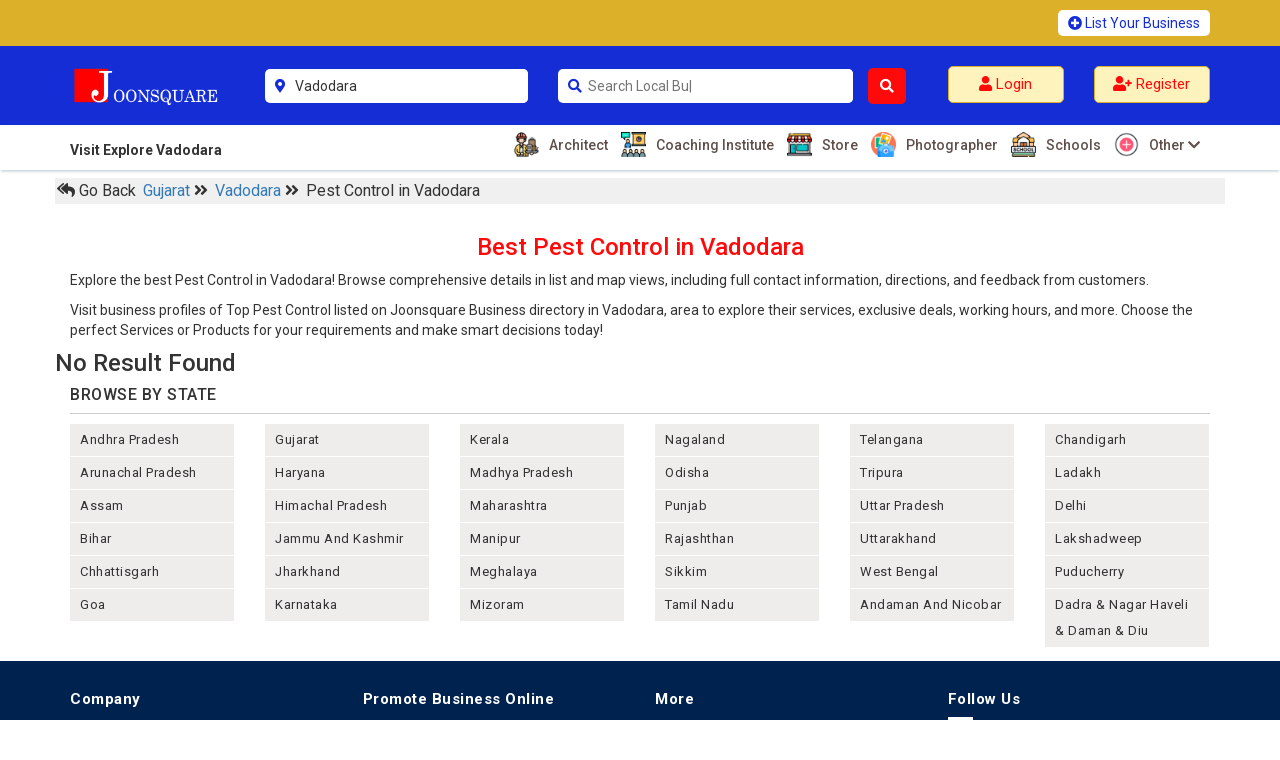

--- FILE ---
content_type: text/html; charset=UTF-8
request_url: https://www.joonsquare.com/gujarat/vadodara/pest-control-in-vadodara
body_size: 44791
content:
<!doctype html>
<html lang="en-US">
<head>
<meta charset="utf-8"/>
<title>Best Pest Control in Vadodara - Compare & Find the Top Pest Control | Joonsquare India</title>
<meta name="viewport" content="width=device-width, initial-scale=1">
<meta name="description" content="Find best Pest Control in Vadodara,Gujarat. Check contact details, photos, opening and closing times, maps and Reviews of Top Pest Control near Vadodara listed on Joonsquare India."/>
<link href="https://www.joonsquare.com/css/style.css" rel="stylesheet">
<link rel="stylesheet" href="https://maxcdn.bootstrapcdn.com/bootstrap/3.3.7/css/bootstrap.min.css">
<link rel="stylesheet" href="https://use.fontawesome.com/releases/v5.15.4/css/all.css" integrity="sha384-DyZ88mC6Up2uqS4h/KRgHuoeGwBcD4Ng9SiP4dIRy0EXTlnuz47vAwmeGwVChigm" crossorigin="anonymous"/>
<link rel="canonical" href="https://www.joonsquare.com/gujarat/vadodara/pest-control-in-vadodara">
<script src="https://code.jquery.com/jquery-3.3.1.js" integrity="sha256-2Kok7MbOyxpgUVvAk/HJ2jigOSYS2auK4Pfzbm7uH60=" crossorigin="anonymous"></script>
<script src="https://maxcdn.bootstrapcdn.com/bootstrap/3.3.7/js/bootstrap.min.js"></script>
<script type="application/ld+json">
{
  "@context": "https://schema.org",
  "@type": "BreadcrumbList",
  "itemListElement": [{
    "@type": "ListItem",
    "position": 1,
    "name": "Gujarat",
    "item": "https://www.joonsquare.com/state/gujarat"
  },{
    "@type": "ListItem",
    "position": 2,
    "name": "Vadodara",
    "item": "https://www.joonsquare.com/regions/gujarat/vadodara"
  },{
    "@type": "ListItem",
    "position": 3,
    "name": "Pest Control in Vadodara ",
    "item": "https://www.joonsquare.com/gujarat/vadodara/pest-control-in-vadodara"
  }]
}
</script> 
	<script type="application/ld+json">
{
  "@context": "https://schema.org",
  "@type": "WebPage",
  "name": "Best Pest Control in Vadodara region of Gujarat", 
  "description": "Discover the best Pest Control in Vadodara, Gujarat. Find address, contact details, ratings and reviews for top-rated Pest Control near you.",
  "url": "https://www.joonsquare.com/gujarat/vadodara/pest-control-in-vadodara",
  "publisher": {
    "@type": "Organization",
    "name": "Joonsquare India",
    "logo": {
      "@type": "ImageObject",
      "url": "https://www.joonsquare.com/image/favicon-small.png"
    }
  },
  "mainEntity": {
    "@type": "ItemList",
    "name": "Top  Pest Control in Vadodara",
    "description": "A list of the Best Pest Control in  Vadodara",
    "itemListOrder": "https://schema.org/ItemListOrderAscending",
	    "numberOfItems": 0,
    "itemListElement": [
          ]
  }
}
</script>
    <script src="https://unpkg.com/leaflet@1.9.4/dist/leaflet.js"></script>
    <link rel="stylesheet" href="https://unpkg.com/leaflet@1.9.3/dist/leaflet.css" />
<link rel="apple-touch-icon" sizes="57x57" href="https://www.joonsquare.com/image/favicon/apple-icon-57x57.png">
<link rel="apple-touch-icon" sizes="60x60" href="https://www.joonsquare.com/image/favicon/apple-icon-60x60.png">
<link rel="apple-touch-icon" sizes="72x72" href="https://www.joonsquare.com/image/favicon/apple-icon-72x72.png">
<link rel="apple-touch-icon" sizes="76x76" href="https://www.joonsquare.com/image/favicon/apple-icon-76x76.png">
<link rel="apple-touch-icon" sizes="114x114" href="https://www.joonsquare.com/image/favicon/apple-icon-114x114.png">
<link rel="apple-touch-icon" sizes="120x120" href="https://www.joonsquare.com/image/favicon/apple-icon-120x120.png">
<link rel="apple-touch-icon" sizes="144x144" href="https://www.joonsquare.com/image/favicon/apple-icon-144x144.png">
<link rel="apple-touch-icon" sizes="152x152" href="https://www.joonsquare.com/image/favicon/apple-icon-152x152.png">
<link rel="apple-touch-icon" sizes="180x180" href="https://www.joonsquare.com/image/favicon/apple-icon-180x180.png">
<link rel="icon" type="image/png" sizes="192x192"  href="https://www.joonsquare.com/image/favicon/android-icon-192x192.png">
<link rel="icon" type="image/png" sizes="32x32" href="https://www.joonsquare.com/image/favicon/favicon-32x32.png">
<link rel="icon" type="image/png" sizes="96x96" href="https://www.joonsquare.com/image/favicon/favicon-96x96.png">
<link rel="icon" type="image/png" sizes="16x16" href="https://www.joonsquare.com/image/favicon/favicon-16x16.png">
<link rel="manifest" href="https://www.joonsquare.com/image/favicon/manifest.json">
<meta name="msapplication-TileColor" content="#ffffff">
<meta name="msapplication-TileImage" content="image/favicon/ms-icon-144x144.png">
<meta name="theme-color" content="#ffffff">
<link rel="preconnect" href="https://fonts.gstatic.com" crossorigin>
<!-- <link href="https://fonts.googleapis.com/css2?family=Inter&display=swap" rel="stylesheet"> -->
<link href="https://fonts.googleapis.com/css2?family=Roboto:wght@400;500;700&subset=latin-ext&display=swap" 
rel="stylesheet"><!-- Global site tag (gtag.js) - Google Analytics -->
<script async src="https://www.googletagmanager.com/gtag/js?id=UA-120900961-1"></script>
<script>
  window.dataLayer = window.dataLayer || [];
  function gtag(){dataLayer.push(arguments);}
  gtag('js', new Date());

  gtag('config', 'UA-120900961-1');
</script>
</head>
<body onLoad="getLocation()">

<div class="topheader01">
<div class="main01">
<div class="headertop01">
  <div class="container">
    <div class="row">
      <div class="col-sm-9"></div>
      <div class="col-sm-3">
        <a href="https://www.joonsquare.com/register.php"><i class="fas fa-plus-circle"></i> List Your Business</a>
      </div>
    </div>
  </div>
</div> 
</div>
<div class="main01" id="myHeader01">
<div class="header002">
  <div class="container">
    <div class="row">
      <div class="col-sm-2">
        <div class="logo001">
          <a href="https://www.joonsquare.com/index.php"><img src="https://www.joonsquare.com/image/joonsquare-logo.png" alt="JoonSquare India logo"></a>
        </div> 
      </div>
      <form method="post">
      <div class="col-sm-3">
        <div class="search01">
        
          
           <div class="row">
           <div class="rel02">
            <div class="col-sm-1">
              <i class="fas fa-map-marker-alt"></i>
            </div> 
            <div class="col-sm-11">
                <input type="text" placeholder="District Name" name="cityx" id="cityx" value="Vadodara" autocomplete="off" required/>
            </div>
            </div>
            <div class="abs02">
                <ul id="cresultx" class="abc">
                </ul>
            </div>
          </div>
        </div>
      </div>      
      <div class="col-sm-4">
       <div class="row">
        <div class="col-sm-10">
        <div class="search01">
           <div class="row">
          <div class="rel01">
            <div class="col-sm-1">
              <i class="fas fa-search"></i>
            </div> 
            <div class="col-sm-11">
            <input class="main-search" type="text" placeholder="Search Local Business near you..." name="searchx" id="searchx" value="" autocomplete="off" required/>
            </div>
            </div>
               <div class="abs01">
                <ul id="resultx" class="abc">
                </ul>
            </div>
          </div>
        </div>
        </div> 
        <div class="col-sm-2" style="padding-left:0;">
          <button name="search" type="submit"><i class="fas fa-search"></i></button>
        </div>
      </div>
      </div>
      </form>
      <div class="col-sm-3">
        <div class="register01">
                <div class="row">
          <div class="col-sm-6">
            <a href="https://www.joonsquare.com/login.php"><i class="fas fa-user"></i> <span class="zlogin01"> Login </span></a>
          </div>
          <div class="col-sm-6">
            <a href="https://www.joonsquare.com/register.php"><i class="fas fa-user-plus"></i> <span class="zregister01"> Register</span></a>
          </div>
          </div>
                 </div>
      </div>
      <form id="cod" method="get">
          <textarea name="lat" id="longa" style="display:none;"></textarea>
          <textarea name="long" id="latib" style="display:none;"></textarea>
        </form>
        <script>
			var a = document.getElementById("longa");
			var b = document.getElementById("latib");
			function getLocation1(){
				if (navigator.geolocation) {
					navigator.geolocation.getCurrentPosition(showPosition);
				} 
				else { 
					x.innerHTML = "Geolocation is not supported by this browser.";
				}
			}
			function showPosition(position) {
				a.innerHTML = position.coords.latitude ; 
				b.innerHTML = position.coords.longitude;
				var latitude = position.coords.latitude;
				var longitude = position.coords.longitude;
        a.value = longitude;
		    b.value = latitude;
				$.ajax({
					cache:true,
					type: "POST",
					url: 'https://www.joonsquare.com/coordinate.php',
					data: 'lat='+latitude+'&long='+longitude,
					success: function(response) {
						$('#response').html(response);
						// window.location.reload(); 
						//$("#head").load(location.href + " #head");
						//window.location.href = window.location.href
					}
				}); 
			}
			
	
        </script>
    </div>
  </div>
</div>
<div class="headerbottom01">
  <div class="container">
   <div class="row">
    <div class="col-sm-3">
      <p>Visit Explore Vadodara</p>
    </div> 
    <div class="col-sm-9">
      <ul>
                 <li><a href="https://www.joonsquare.com/search/vadodara/architect"><img src="https://www.joonsquare.com/image/icons/architect.png"
        alt="Vadodara 
		Architect"> Architect</a></li>
                <li><a href="https://www.joonsquare.com/search/vadodara/coaching-institute"><img src="https://www.joonsquare.com/image/icons/coaching-institute.png"
        alt="Vadodara 
		Coaching Institute"> Coaching Institute</a></li>
                <li><a href="https://www.joonsquare.com/search/vadodara/store"><img src="https://www.joonsquare.com/image/icons/store.png"
        alt="Vadodara 
		Store"> Store</a></li>
                <li><a href="https://www.joonsquare.com/search/vadodara/photographer"><img src="https://www.joonsquare.com/image/icons/photographer.png"
        alt="Vadodara 
		Photographer"> Photographer</a></li>
                <li><a href="https://www.joonsquare.com/search/vadodara/schools"><img src="https://www.joonsquare.com/image/icons/schools.png"
        alt="Vadodara 
		Schools"> Schools</a></li>
                         <li class="drop01"><a href="https://www.joonsquare.com/#"><img src="https://www.joonsquare.com/image/icons8-plus-64.png" alt="Other Businesses"> Other <i class="fas fa-chevron-down"></i></a>
            <div class="row">
                          <div class="down01">
              <div class="col-sm-6">
                <ul>
                        <li><a href="https://www.joonsquare.com/search/vadodara/gym-and-fitness-centre"><img src="https://www.joonsquare.com/image/icons/gym-and-fitness-centre.png"
        alt="Vadodara 
		Gym and Fitness Centre"> Gym and Fitness Centre</a></li>
                          <li><a href="https://www.joonsquare.com/search/vadodara/colleges"><img src="https://www.joonsquare.com/image/icons/colleges.png"
        alt="Vadodara 
		Colleges"> Colleges</a></li>
                          <li><a href="https://www.joonsquare.com/search/vadodara/veterinary"><img src="https://www.joonsquare.com/image/icons/veterinary.png"
        alt="Vadodara 
		Veterinary"> Veterinary</a></li>
                          <li><a href="https://www.joonsquare.com/search/vadodara/hotel"><img src="https://www.joonsquare.com/image/icons/hotel.png"
        alt="Vadodara 
		Hotel"> Hotel</a></li>
                          <li><a href="https://www.joonsquare.com/search/vadodara/restaurant"><img src="https://www.joonsquare.com/image/icons/restaurant.png"
        alt="Vadodara 
		Restaurant"> Restaurant</a></li>
                          <li><a href="https://www.joonsquare.com/search/vadodara/catering-services"><img src="https://www.joonsquare.com/image/icons/caterers.png"
        alt="Vadodara 
		Catering Services"> Catering Services</a></li>
                                  </ul>
              </div>
              <div class="col-sm-6">
                <ul>
                           <li><a href="https://www.joonsquare.com/search/vadodara/salon"><img src="https://www.joonsquare.com/image/icons/salon.png"
        alt="Vadodara 
		Salon"> Salon</a></li>
                          <li><a href="https://www.joonsquare.com/search/vadodara/show-room"><img src="https://www.joonsquare.com/image/icons/show-room.png"
        alt="Vadodara 
		Show Room"> Show Room</a></li>
                          <li><a href="https://www.joonsquare.com/search/vadodara/hospitals"><img src="https://www.joonsquare.com/image/icons/hospitals.png"
        alt="Vadodara 
		Hospitals"> Hospitals</a></li>
                          <li><a href="https://www.joonsquare.com/search/vadodara/banquet-halls"><img src="https://www.joonsquare.com/image/icons/banquet-halls.png"
        alt="Vadodara 
		Banquet Halls"> Banquet Halls</a></li>
                          <li><a href="https://www.joonsquare.com/search/vadodara/it-services"><img src="https://www.joonsquare.com/image/icons/it-services.png"
        alt="Vadodara 
		IT Services"> IT Services</a></li>
                          <li><a href="https://www.joonsquare.com/search/vadodara/dentists"><img src="https://www.joonsquare.com/image/icons/dentists.png"
        alt="Vadodara 
		Dentists"> Dentists</a></li>
                                  </ul>
              </div>
            </div>
                      </div>        
        </li>
               </ul>
    </div>
  </div>
</div>
 </div>
 </div>
 <div class="mySticky01"></div>
 <div class="main02" id="myHeader02">
 <div class ="mobtop01">
  <div class="container">
     <div class="row">
     <div class="col-xs-10">
     <a href="https://www.joonsquare.com/index.php"><img src="https://www.joonsquare.com/image/joonsquare-logo.png" alt="Joonsquare India Logo"></a>
      </div>
      <div class="col-xs-2">
     <div class="headtoggle01"> <i class="fas fa-bars"></i></div>
      </div>
     </div>
    </div>
 </div>
 <div class="mobbottom01">
  <div class="container">
  <div class="row">
     <form method="post">
    <div class="col-xs-4">
     <div class="rel02">
      <h6>
     <i class="fas fa-map-marker-alt"></i>
    <input type="text" placeholder="District Name" name="cityx" id="mcityx" value="Vadodara" autocomplete="off" required/>
    </h6>
     </div>
       <div class="abs02">
            <ul id="mcresultx" class="abc">
            </ul>
        </div>
     </div>
    <div class="col-xs-6">
     <div class="rel01">
      <h6>
     <i class="fas fa-search"></i>
    <input class="main-search" type="text" placeholder="Search Local Business near you..." name="searchx" id="msearchx" value="" autocomplete="off" required/>
    </h6>
     </div>
      <div class="abs01">
            <ul id="mresultx" class="abc">
            </ul>
        </div>
     </div>
    <div class="col-xs-1">
    <button name="search" type="submit"><i class="fas fa-search"></i></button>
     </div>
     </form>
     </div>
   </div>
 </div>
 <div class="toggle01">
<div class="leftfix01">  
    <div class="leftfix-top01">
      <div class="container-fluid">
      <div class="row">
       <a href="https://www.joonsquare.com/index.php"> <img src="https://www.joonsquare.com/image/joonsquare-logo.png" alt="Joonsquare India logo"></a>
      </div>
      <div class="row leftfix-top02">      
             
          <a href="https://www.joonsquare.com/login.php" style="margin-right:8px;"><i class="fas fa-user"></i> <span class="zlogin01"> Login </span></a>        
          <a href="https://www.joonsquare.com/register.php"><i class="fas fa-user-plus"></i><span class="zregister01"> Register </span></a>
                 </div>
     </div> 
    </div>
    <div class="leftfixoptions01">
      <h3><i class="fas fa-map-marker-alt"></i>Explore Vadodara</h3>
      <ul>
           <li><a href="https://www.joonsquare.com/search/vadodara/coaching-institute"><img src="https://www.joonsquare.com/image/icons/coaching-institute.png" alt="Vadodara 
		Coaching Institute"> Coaching Institute <i class="fas fa-chevron-right"></i></a></li>
         <li><a href="https://www.joonsquare.com/search/vadodara/architect"><img src="https://www.joonsquare.com/image/icons/architect.png" alt="Vadodara 
		Architect"> Architect <i class="fas fa-chevron-right"></i></a></li>
         <li><a href="https://www.joonsquare.com/search/vadodara/store"><img src="https://www.joonsquare.com/image/icons/store.png" alt="Vadodara 
		Store"> Store <i class="fas fa-chevron-right"></i></a></li>
         <li><a href="https://www.joonsquare.com/search/vadodara/photographer"><img src="https://www.joonsquare.com/image/icons/photographer.png" alt="Vadodara 
		Photographer"> Photographer <i class="fas fa-chevron-right"></i></a></li>
         <li><a href="https://www.joonsquare.com/search/vadodara/schools"><img src="https://www.joonsquare.com/image/icons/schools.png" alt="Vadodara 
		Schools"> Schools <i class="fas fa-chevron-right"></i></a></li>
               </ul>
                <div class="panel-group" id="accordion" role="tablist" aria-multiselectable="true">
          <div class="panel panel-default">
            <div class="panel-heading" role="tab" id="headingOne">
              <a role="button" data-toggle="collapse" data-parent="#accordion" href="#collapseOne" aria-expanded="true" aria-controls="collapseOne">
              <img src="https://www.joonsquare.com/image/icons8-plus-64.png" alt="Other Businesses"> More  <i class="more-less glyphicon glyphicon-plus"></i></a>
            </div>
            <div id="collapseOne" class="panel-collapse collapse" role="tabpanel" aria-labelledby="headingOne">
                <div class="panel-body">
                      <ul>
                                 <li><a href="https://www.joonsquare.com/search/vadodara/salon"><img src="https://www.joonsquare.com/image/icons/salon.png" alt="Vadodara 
		Salon"> Salon</a></li>
                      <li><a href="https://www.joonsquare.com/search/vadodara/show-room"><img src="https://www.joonsquare.com/image/icons/show-room.png" alt="Vadodara 
		Show Room"> Show Room</a></li>
                      <li><a href="https://www.joonsquare.com/search/vadodara/hospitals"><img src="https://www.joonsquare.com/image/icons/hospitals.png" alt="Vadodara 
		Hospitals"> Hospitals</a></li>
                      <li><a href="https://www.joonsquare.com/search/vadodara/banquet-halls"><img src="https://www.joonsquare.com/image/icons/banquet-halls.png" alt="Vadodara 
		Banquet Halls"> Banquet Halls</a></li>
                      <li><a href="https://www.joonsquare.com/search/vadodara/it-services"><img src="https://www.joonsquare.com/image/icons/it-services.png" alt="Vadodara 
		IT Services"> IT Services</a></li>
                      <li><a href="https://www.joonsquare.com/search/vadodara/dentists"><img src="https://www.joonsquare.com/image/icons/dentists.png" alt="Vadodara 
		Dentists"> Dentists</a></li>
                                 </ul>
                </div>
            </div>
        </div>         
        </div>
        <!-- panel-group -->
        <ul>
        <li class="lbusiness01"><a href="https://www.joonsquare.com/register.php" style="color:#fff;">List Your Business</a></li>
      </ul> 
        
      <div class="social01">
      <div class="container-fluid">
        <div class="row">
          <h4>Social Links</h4>
          <div class="col-xs-3">
            <a href="https://www.facebook.com/Joonsquare.Official/" target="_blank"><i class="fab fa-facebook-f"></i></a>
          </div> 
          <div class="col-xs-3">
            <a href="https://www.youtube.com/channel/UCRPGNbF7TQ9ZVvY9KuXAjiA" target="_blank"><i class="fab fa-youtube"></i></a>
          </div>
          <div class="col-xs-3">
            <a href="https://www.joonsquare.com/#" target="_blank"><i class="fab fa-twitter"></i></a>
          </div>
          <div class="col-xs-3">
            <a href="https://www.instagram.com/joonsquare_official" target="_blank"><i class="fab fa-instagram"></i></a>
          </div>             
        </div>
      </div>
    </div>
    </div>  
</div>
</div>
</div>
<div class="mySticky02"></div>
</div>
 <form id="co" method="get">
  <textarea name="lat" id="long" style="display:none;">0</textarea>
  <textarea name="long" id="lati" style="display:none;">0</textarea>
</form>
<script>
var x = document.getElementById("long");
var y = document.getElementById("lati");
function getLocation(){
    if (navigator.geolocation) {
        navigator.geolocation.getCurrentPosition(showPosition);
    } 
	else { 
        x.innerHTML = "Geolocation is not supported by this browser.";
    }
}
function showPosition(position) {
    x.innerHTML = position.coords.latitude ; 
    y.innerHTML = position.coords.longitude;
	var latitude=position.coords.latitude;
	var longitude=position.coords.longitude;
  x.value = longitude;
y.value = latitude;
	$.ajax({
		cache:true,
		type: "POST",
		url: 'https://www.joonsquare.com/coordinate.php',
		data: 'lat='+latitude+'&long='+longitude,
		success: function(response) {
			$('#response').html(response);
			//$("#head").load(location.href + " #head");
			window.location.href = window.location.href
		}
	}); 
}

</script>
<div class="brcmb01">
 <div class="container">
   <div class="row">
   <ul>
   <li onclick="goBack()" style="cursor:pointer;"> <span class="fas fa-reply-all"></span> Go Back</li>
   <li><a href="https://www.joonsquare.com/state/gujarat">Gujarat </a> <span class="fas fa-angle-double-right"></span></li>
   <li><a href="https://www.joonsquare.com/regions/gujarat/vadodara"> Vadodara </a> <span class="fas fa-angle-double-right"></span></li>
   <li>Pest Control in Vadodara</li>
   </ul>
   </div>
 </div>
</div>
<div class="category ">
  <div class="container">
    <div class="row">
		<div class="col-sm-12">
    <h1>Best Pest Control in Vadodara </h1>
	<p>Explore the best Pest Control in Vadodara! Browse comprehensive details in list and map views, including full contact 
	information, directions, and feedback from customers.</p> 
	<p>Visit business profiles of Top Pest Control listed on Joonsquare Business directory in Vadodara,  area to explore their services, exclusive deals, working hours, and more. Choose the perfect Services or Products  for 
		your requirements and make smart decisions today!</p>
</div>
    <h3>No Result Found</h3>    </div>
  </div>
</div>
<div class="footer_top">
  <div class="container">
    <h4>browse by state</h4>
    <div class="row">
      <div class="col-sm-2">
        <ul>
          <li><a href="https://www.joonsquare.com/state/andhra-pradesh">andhra pradesh</a></li>
          <li><a href="https://www.joonsquare.com/state/arunachal-pradesh">arunachal pradesh</a></li>
          <li><a href="https://www.joonsquare.com/state/assam">assam</a></li>
          <li><a href="https://www.joonsquare.com/state/bihar">bihar</a></li>
          <li><a href="https://www.joonsquare.com/state/chhattisgarh">chhattisgarh</a></li>
          <li><a href="https://www.joonsquare.com/state/goa">goa</a></li>
        </ul>
      </div>
      <div class="col-sm-2">
        <ul>
          <li><a href="https://www.joonsquare.com/state/gujarat">gujarat</a></li>
          <li><a href="https://www.joonsquare.com/state/haryana">haryana</a></li>
          <li><a href="https://www.joonsquare.com/state/himachal-pradesh">himachal pradesh</a></li>
          <li><a href="https://www.joonsquare.com/state/jammu-and-kashmir">jammu and kashmir</a></li>
          <li><a href="https://www.joonsquare.com/state/jharkhand">jharkhand</a></li>
          <li><a href="https://www.joonsquare.com/state/karnataka">karnataka</a></li>
        </ul>
      </div>
      <div class="col-sm-2">
        <ul>
          <li><a href="https://www.joonsquare.com/state/kerala">kerala</a></li>
          <li><a href="https://www.joonsquare.com/state/madhya-pradesh">madhya pradesh</a></li>
          <li><a href="https://www.joonsquare.com/state/maharashtra">maharashtra</a></li>
          <li><a href="https://www.joonsquare.com/state/manipur">manipur</a></li>
          <li><a href="https://www.joonsquare.com/state/meghalaya">meghalaya</a></li>
          <li><a href="https://www.joonsquare.com/state/mizoram">mizoram</a></li>
        </ul>
      </div>
      <div class="col-sm-2">
        <ul>
          <li><a href="https://www.joonsquare.com/state/nagaland">nagaland</a></li>
          <li><a href="https://www.joonsquare.com/state/odisha">odisha</a></li>
          <li><a href="https://www.joonsquare.com/state/punjab">punjab</a></li>
          <li><a href="https://www.joonsquare.com/state/rajasthan">rajashthan</a></li>
          <li><a href="https://www.joonsquare.com/state/sikkim">sikkim</a></li>
          <li><a href="https://www.joonsquare.com/state/tamil-nadu">tamil nadu</a></li>
        </ul>
      </div>
      <div class="col-sm-2">
        <ul>
          <li><a href="https://www.joonsquare.com/state/telangana">telangana</a></li>
          <li><a href="https://www.joonsquare.com/state/tripura">tripura</a></li>
          <li><a href="https://www.joonsquare.com/state/uttar-pradesh">uttar pradesh</a></li>
          <li><a href="https://www.joonsquare.com/state/uttarakhand">uttarakhand</a></li>
          <li><a href="https://www.joonsquare.com/state/west-bengal">west bengal</a></li>
          <li><a href="https://www.joonsquare.com/state/andaman-and-nicobar">Andaman and nicobar</a></li>
        </ul>
      </div>
      <div class="col-sm-2">
        <ul>
          <li><a href="https://www.joonsquare.com/state/chandigarh">chandigarh</a></li>
          <li><a href="https://www.joonsquare.com/state/ladakh">Ladakh</a></li>
          <li><a href="https://www.joonsquare.com/state/delhi">delhi</a></li>
          <li><a href="https://www.joonsquare.com/state/lakshadweep">lakshadweep</a></li>
          <li><a href="https://www.joonsquare.com/state/puducherry">puducherry</a></li>
          <li><a href="https://www.joonsquare.com/state/dadra-and-nagar-haveli-and-daman-and-diu">Dadra  &amp; Nagar Haveli &amp; Daman  &amp; Diu</a></li>
        </ul>
      </div>
    </div>
  </div>
</div><!-- footer01 end --> 
<div class="footer_bottom">
  <div class="container">
    <div class="row">
      <div class="col-sm-3">
        <h4>Company</h4>
        <ul>
          <li><a href="https://www.joonsquare.com/about.php">About Joonsquare</a></li>
          <li><a href="https://www.joonsquare.com/contact.php">Contact</a></li>
          <li><a href="https://www.joonsquare.com/blogs.php">Blogs</a></li>
          <li><a href="https://www.joonsquare.com/events.php">Events </a></li>

        </ul>
      </div>
      <div class="col-sm-3">
        <h4>Promote Business Online</h4>
        <ul>
          <li><a href="https://www.joonsquare.com/advertise-with-us.php">Advertise with us </a></li>
          <li><a href="https://www.joonsquare.com/customer-support.php">Customer Support</a></li>
          <li><a href="https://www.joonsquare.com/terms-and-conditions.php">Terms &amp; Conditions</a></li>
          <li><a href="https://www.joonsquare.com/privacy-policies.php">Privacy Policies</a></li>
          
        </ul>
      </div>
      <div class="col-sm-3">
        <h4>More</h4>
        <ul>
          <li><a href="https://www.joonsquare.com/how-it-works.php">How it Works </a></li>
          <li><a href="https://www.joonsquare.com/login.php">Publish a Business</a></li>
          <li><a href="https://www.joonsquare.com/faqs.php">FAQ's </a></li>
        </ul>
      </div>
      <div class="col-sm-3">
        <h4>Follow Us</h4>
        <ul>
          <li><a href="https://www.facebook.com/Joonsquare.Official/"><i class="fab fa-facebook-f"></i> Facebook</a></li>
          <li><a href="https://www.instagram.com/joonsquare_official"><i class="fab fa-instagram"></i> Instagram</a></li>
          <li><a href="https://www.youtube.com/channel/UCRPGNbF7TQ9ZVvY9KuXAjiA"><i class="fab fa-youtube"></i> Youtube</a></li>
        </ul>
      </div>	
    </div>
    <p> <a href="#">Copyright 2026 &copy; All rights reserved by Joonsquare India </a> </p>
  </div>
</div><!-- footer_bottom end -->  

 <script src="https://cdnjs.cloudflare.com/ajax/libs/bootstrap-3-typeahead/4.0.2/bootstrap3-typeahead.min.js"></script>
<script>
$(document).ready(function(){
  $(".headtoggle01").click(function(){
    $(".toggle01").toggle();
  });
});
$(document).ready(function(){
	var header01 = document.getElementById("myHeader01");
var sticky01 = header01.offsetTop;

  $(document).scroll(function(){
	if(window.screen.width > 767){
     if (window.pageYOffset > sticky01) {
    header01.classList.add("sticky01");
	$("#myHeader01").next().css({"color": "red", "border": "0px solid red","padding-top":"100px"});
  } else {
    header01.classList.remove("sticky01");
	$("#myHeader01").next().css({"color": "aqua", "border": "0px solid aqua","padding-top":"0px"});
  }
  }
  });
});
$(document).ready(function(){
	var header = document.getElementById("myHeader02");
  var sticky = header.offsetTop;
  $(document).scroll(function(){
	if(window.screen.width < 768){
     if (window.pageYOffset > sticky) {
    header.classList.add("sticky");
	$("#myHeader02").next().css({"color": "green", "border": "0px solid green","padding-top":"110px"});
  } else {
    header.classList.remove("sticky");
	$("#myHeader02").next().css({"color": "blue", "border": "0px solid blue","padding-top":"0px"});
     }
	} 
  });
});
$(document).ready(function() {
    /*$.ajaxSetup({cache:false});*/
	$('#searchx').focus(function(){
		var txt1 = $(this).val();
		var txt2 =$('#cityx').val();
		if(txt1 ==''){
		$('#resultx').html(); 
		$.ajax({
		url:"https://www.joonsquare.com/fetch2.php",
		method:"post",
		data:{searchx:txt1,cityx:txt2},
		dataType :"text",
		success:function(data)
		{	
		$('#resultx').html(data);	
		 $('.abs01 ul li').click(function(){
    var abc =$(this).text();
	 $("#searchx").val(abc);
          });
		}
		});
		}
	});
	$('#searchx').keyup(function(){
		var txt1 = $(this).val();
		var txt2 =$('#cityx').val();
		if(txt1 ==''){
		$('#resultx').html(); 
		$.ajax({
		url:"https://www.joonsquare.com/fetch2.php",
		method:"post",
		data:{searchx:txt1,cityx:txt2},
		dataType :"text",
		success:function(data)
		{	
		$('#resultx').html(data);	
		 $('.abs01 ul li').click(function(){
    var abc =$(this).text();
	 $("#searchx").val(abc);
          });
		}
		});
		}
		else{
		$('#resultx').html(); 
		$.ajax({
		url:"https://www.joonsquare.com/fetch.php",
		method:"post",
		data:{searchx:txt1,cityx:txt2},
		dataType :"text",
		success:function(data)
		{	
		$('#resultx').html(data);	
		 $('.abs01 ul li').click(function(){
    var abc =$(this).text();
	 $("#searchx").val(abc);
          });
		}
		});
		}
	}); 
	$(document).click(function(e){
    var container = $("#resultx");
$('#searchx').on('keyup', function (e) {
    if ($(e.target).closest("#resultx").length === 0) {
        $("#resultx").show();
    }
});
$('#searchx').on('click', function (e) {
    if ($(e.target).closest("#resultx").length === 0) {
        $("#resultx").show();
    }
});
$(document).on('mouseup', function (e) {
    if ($(e.target).closest("#resutlx").length === 0) {
        $("#resultx").hide();
    }
});
});
	});
$(document).ready(function() {
    /*$.ajaxSetup({cache:false});*/
	$('#cityx').focus(function(){
		var txt1 = $(this).val();
		$('#cresultx').html(); 
		$.ajax({
		url:"https://www.joonsquare.com/fetch3.php",
		method:"post",
		data:{cityx:txt1},
		dataType :"text",
		success:function(data)
		{	
		$('#cresultx').html(data);	
		 $('.abs02 ul li').click(function(){
    var abc =$(this).text();
	 $("#cityx").val(abc);
          });
		}
		});
	});
	$('#cityx').keyup(function(){
		var txt1 = $(this).val();
		if(txt1 ==''){
		$('#cresultx').html(); 
		$.ajax({
		url:"https://www.joonsquare.com/fetch3.php",
		method:"post",
		data:{cityx:txt1},
		dataType :"text",
		success:function(data)
		{	
		$('#cresultx').html(data);	
		 $('.abs02 ul li').click(function(){
    var abc =$(this).text();
	 $("#cityx").val(abc);
          });
		}
		});
		}else{
		$('#cresultx').html(); 
		$.ajax({
		url:"https://www.joonsquare.com/fetch1.php",
		method:"post",
		data:{cityx:txt1},
		dataType :"text",
		success:function(data)
		{	
		$('#cresultx').html(data);	
		 $('.abs02 ul li').click(function(){
    var abc =$(this).text();
	 $("#cityx").val(abc);
          });
		}
		});
		
		}
	}); 
	$(document).click(function(e){
    var container = $("#resultx");
$('#cityx').on('keyup', function (e) {
    if ($(e.target).closest("#cresultx").length === 0) {
        $("#cresultx").show();
    }
});
$('#cityx').on('click', function (e) {
    if ($(e.target).closest("#cresultx").length === 0) {
        $("#cresultx").show();
    }
});
$(document).on('mouseup', function (e) {
    if ($(e.target).closest("#cresutlx").length === 0) {
        $("#cresultx").hide();
    }
});
});
	});
$(document).ready(function() {
    /*$.ajaxSetup({cache:false});*/
	$('#msearchx').focus(function(){
		var txt1 = $(this).val();
		var txt2 =$('#mcityx').val();
		$(".abs01").css({"overflow": "auto","height":"300px"});
		if(txt1 ==''){
		$('#mresultx').html(); 
		$.ajax({
		url:"https://www.joonsquare.com/mfetch2.php",
		method:"post",
		data:{msearchx:txt1,mcityx:txt2},
		dataType :"text",
		success:function(data)
		{	
		$('#mresultx').html(data);	
		 $('.abs01 ul li').click(function(){
    var abc =$(this).text();
	 $("#msearchx").val(abc);
          });
		}
		});
		}
	});
	$('#msearchx').keyup(function(){
		var txt1 = $(this).val();
		var txt2 =$('#mcityx').val();
		if(txt1 ==''){
		$('#mresultx').html(); 
		$.ajax({
		url:"https://www.joonsquare.com/mfetch2.php",
		method:"post",
		data:{msearchx:txt1,mcityx:txt2},
		dataType :"text",
		success:function(data)
		{	
		$('#mresultx').html(data);	
		 $('.abs01 ul li').click(function(){
    var abc =$(this).text();
	 $("#msearchx").val(abc);
          });
		}
		});
		}
		else{
		$('#mresultx').html(); 
		$.ajax({
		url:"https://www.joonsquare.com/mfetch.php",
		method:"post",
		data:{msearchx:txt1,mcityx:txt2},
		dataType :"text",
		success:function(data)
		{	
		$('#mresultx').html(data);	
		 $('.abs01 ul li').click(function(){
    var abc =$(this).text();
	 $("#msearchx").val(abc);
          });
		}
		});
		}
	}); 
	
	$(document).click(function(e){
    var container = $("#mresultx");
$('#msearchx').on('keyup', function (e) {
    if ($(e.target).closest("#mresultx").length === 0) {
        $("#mresultx").show();
    }
});
$('#msearchx').on('click', function (e) {
    if ($(e.target).closest("#mresultx").length === 0) {
        $("#mresultx").show();
    }
});
$(document).on('mouseup', function (e) {
	if (!$(event.target).closest('.abs01').length 
    &&  !$(event.target).closest('.rel01').length){
        $("#mresultx").hide();
		$(".abs01").css({"overflow": "auto","height":"auto"});
		
    }
});
});
	});
$(document).ready(function() {
    /*$.ajaxSetup({cache:false});*/
	$('#mcityx').focus(function(){
		var txt1 = $(this).val();
		$('#mcresultx').html(); 
		$.ajax({
		url:"https://www.joonsquare.com/mfetch3.php",
		method:"post",
		data:{mcityx:txt1},
		dataType :"text",
		success:function(data)
		{	
		$('#mcresultx').html(data);	
		 $('.abs02 ul li').click(function(){
    var abc =$(this).text();
	 $("#mcityx").val(abc);
          });
		}
		});
	});
	$('#mcityx').keyup(function(){
		var txt1 = $(this).val();
		if(txt1 ==''){
		$('#mcresultx').html(); 
		$.ajax({
		url:"https://www.joonsquare.com/mfetch3.php",
		method:"post",
		data:{mcityx:txt1},
		dataType :"text",
		success:function(data)
		{	
		$('#mcresultx').html(data);	
		 $('.abs02 ul li').click(function(){
    var abc =$(this).text();
	 $("#mcityx").val(abc);
          });
		}
		});
		}else{
		$('#mcresultx').html(); 
		$.ajax({
		url:"https://www.joonsquare.com/mfetch1.php",
		method:"post",
		data:{mcityx:txt1},
		dataType :"text",
		success:function(data)
		{	
		$('#mcresultx').html(data);	
		 $('.abs02 ul li').click(function(){
    var abc =$(this).text();
	 $("#mcityx").val(abc);
          });
		}
		});
		
		}
	}); 
	$(document).click(function(e){
    var container = $("#mresultx");
$('#mcityx').on('keyup', function (e) {
    if ($(e.target).closest("#mcresultx").length === 0) {
        $("#mcresultx").show();
    }
});
$('#mcityx').on('click', function (e) {
    if ($(e.target).closest("#mcresultx").length === 0) {
        $("#mcresultx").show();
    }
});
$(document).on('mouseup', function (e) {
    if ($(e.target).closest("#mcresutlx").length === 0) {
        $("#mcresultx").hide();
    }
});
});
	});

	setTimeout(function() {
  var texts = ["Search Local Business near you...", "Find Theme park Deals in your area", "Register Free to List your Business","Search Local Business near you..."];
  var currentIndex = 0;
  var timeOut;
  var typingStopped = false;
  var originalPlaceholder = "Search Local Business near you..."; // Define the original placeholder

  function typeText() {
    if (currentIndex >= texts.length) return; // Stop when all texts are displayed

    var txt = texts[currentIndex];
    var txtLen = txt.length;
    var char = 0;
    $('.main-search').attr('placeholder', '|');

    (function typeIt() {
      if (typingStopped) return; // Stop typing if input is focused

      var humanize = Math.round(Math.random() * (200 - 30)) + 30;
      timeOut = setTimeout(function () {
        char++;
        var type = txt.substring(0, char);
        $('.main-search').attr('placeholder', type + '|');
        typeIt();

        if (char === txtLen) {
          $('.main-search').attr('placeholder', $('.main-search').attr('placeholder').slice(0, -1)); // Remove the '|'
          clearTimeout(timeOut);

          setTimeout(function() {
            if (typingStopped) return; // Stop if input is focused
            currentIndex++; // Move to the next string
            typeText();
          }, 1000);
        }
      }, humanize);
    }());
  }

  // Event listeners to handle focus and blur
  $('.main-search').on('focus', function() {
    typingStopped = true;
    clearTimeout(timeOut); // Stop the animation
    $(this).attr('placeholder', originalPlaceholder); // Show the real placeholder when input is focused
  });

  $('.main-search').on('blur', function() {
    typingStopped = false;
    if (currentIndex < texts.length) { // Only restart if there are more texts to display
      typeText(); // Resume the typing animation
    }
  });

  typeText(); // Start typing the first string
}, 1000);


 </script>
<script>
let mapInitialized = false;
    
    function initializeMap() {
        // Add markers
        var markers = [
			];
          // Initialize the map
   var map = L.map('map', {
            zoomControl: false // Disable the default zoom control
        }).setView([, ], 13);

// Add OpenStreetMap tile layer
L.tileLayer('https://{s}.tile.openstreetmap.org/{z}/{x}/{y}.png', {
	maxZoom: 19,
}).addTo(map);

// Create a feature group to hold all markers
const markerGroup = L.featureGroup();

// Define map bounds for better control over fit behavior
const bounds = L.latLngBounds();

// Add markers to the map and the feature group
markers.forEach(function(marker) {
	const leafletMarker = L.marker([marker.lat, marker.lng])
		.bindPopup(marker.description, {
			autoPan: true, // Ensures the popup is always within the view
			maxWidth: 300, // Set a max width for the popup
			closeButton: true,
			keepInView: true // Adjusts the view if the popup overflows
		})
		.addTo(map);
	
	// Add marker to the feature group and bounds
	markerGroup.addLayer(leafletMarker);
	bounds.extend([marker.lat, marker.lng]);
});
L.control.zoom({
            position: 'bottomright' // Change this to 'topleft', 'topright', 'bottomleft', or 'bottomright'
        }).addTo(map);
// Adjust the view to fit all markers when the page loads
map.fitBounds(bounds, {
	padding: [100, 100], // Increase padding to ensure all markers stay in view
	maxZoom: 15 // Set a max zoom level to prevent markers from going out of view
});

        mapInitialized = true;
    }
    function handleResize() {
        if ($(window).width() < 768) {
            // For mobile screens
            $('#seemap').show();
           // $('#map-container').hide();
        } else {
            // For larger screens
            $('#seemap').hide();
            $('#map-container').show();
            if (!mapInitialized) {
                initializeMap(); // Initialize the map if not already done
            }
        }
    }

    $(document).ready(function() {
        handleResize(); // Run on page load
        
        $('#seemap').on('click', function () {
            const mapContainer = $('#map-container');
            if (mapContainer.css('display') === 'none') {
                mapContainer.css('display', 'block');
                if (!mapInitialized) {
                    initializeMap(); // Initialize the map only when it's displayed the first time
                }
              //  $(this).text('Hide Map');
            } else {
                mapContainer.css('display', 'none');
              //  $(this).text('Show Map');
            }
        });

        $(window).on('resize', handleResize); // Run on window resize
    });
</script>
<script>
    $(document).ready(function(e) {
        $('#nav01').mouseover(function(e) {
			$('.subcat').css("z-index","9");
            $('.subcat').animate({
				opacity:"1",
			});
        });
		$('.subcat').mouseout(function(e) {
            $('.subcat').animate("opacity","0");
			$('.subcat').css("z-index","0");
        });
    });
	$(document).ready(function(e) {
        $('#seemap').click(function(e) {
            $('.mapheight').show();
			$('#seemap').hide();
			$('#hidemap').show();
			$('.over01').hide();
			$('.back01').css('height','600px');
        });
		$('#hidemap').click(function(e) {
            $('.mapheight').hide();
			$('#seemap').show();
			$('#hidemap').hide();
			$('.over01').show();
			$('.back01').css('height','auto');
        });
    });
</script>
<script>
$(window).bind('scroll', function () {
	var topheight=$(".topheader01").height();
	var mheight=$(".back01").height();
	var iheight=$(".maps").height();
	var theight = topheight + mheight - iheight;
	$(".mapheight").css({"height": mheight});
    if ($(window).scrollTop() > topheight + 130) {
        $('.maps').addClass('fixedmap');
		$('.maps').removeClass('aftermap');
    } else{
        $('.maps').removeClass('fixedmap');
    }
	if($(window).scrollTop() > theight + 130){
		 $('.maps').removeClass('fixedmap');
		 $('.maps').addClass('aftermap');
		}
});
function goBack() {
    window.history.back();
}
</script>
</body>
</html>
	
